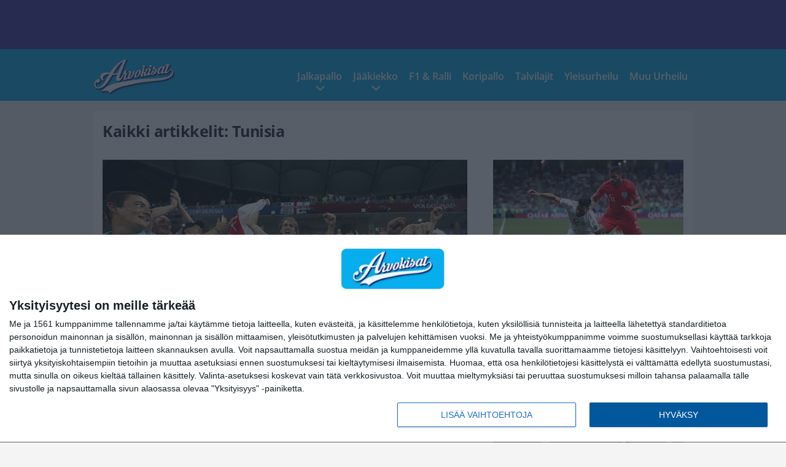

--- FILE ---
content_type: text/html; charset=UTF-8
request_url: https://www.arvokisat.com/tag/tunisia/
body_size: 8385
content:

<!doctype html>
<html lang="fi">
	<head>
		<!-- meta charset="UTF-8" //-->
		<meta http-equiv="Content-Type" content="text/html; charset=UTF-8" />
		<meta http-equiv="X-UA-Compatible" content="IE=edge">
		<meta name="viewport" content="width=device-width, initial-scale=1" />

		<meta name='robots' content='index, follow, max-image-preview:large, max-snippet:-1, max-video-preview:-1' />

	<!-- This site is optimized with the Yoast SEO plugin v23.5 - https://yoast.com/wordpress/plugins/seo/ -->
	<title>Tunisia Archives - Arvokisat</title>
	<link rel="canonical" href="https://www.arvokisat.com/tag/tunisia/" />
	<meta property="og:locale" content="fi_FI" />
	<meta property="og:type" content="article" />
	<meta property="og:title" content="Tunisia Archives - Arvokisat" />
	<meta property="og:url" content="https://www.arvokisat.com/tag/tunisia/" />
	<meta property="og:site_name" content="Arvokisat" />
	<meta name="twitter:card" content="summary_large_image" />
	<script type="application/ld+json" class="yoast-schema-graph">{"@context":"https://schema.org","@graph":[{"@type":"CollectionPage","@id":"https://www.arvokisat.com/tag/tunisia/","url":"https://www.arvokisat.com/tag/tunisia/","name":"Tunisia Archives - Arvokisat","isPartOf":{"@id":"https://www.arvokisat.com/#website"},"primaryImageOfPage":{"@id":"https://www.arvokisat.com/tag/tunisia/#primaryimage"},"image":{"@id":"https://www.arvokisat.com/tag/tunisia/#primaryimage"},"thumbnailUrl":"https://www.arvokisat.com/app/uploads/2018/06/gety_englantifani1906.jpg","breadcrumb":{"@id":"https://www.arvokisat.com/tag/tunisia/#breadcrumb"},"inLanguage":"fi"},{"@type":"ImageObject","inLanguage":"fi","@id":"https://www.arvokisat.com/tag/tunisia/#primaryimage","url":"https://www.arvokisat.com/app/uploads/2018/06/gety_englantifani1906.jpg","contentUrl":"https://www.arvokisat.com/app/uploads/2018/06/gety_englantifani1906.jpg","width":594,"height":385,"caption":"VOLGOGRAD, RUSSIA - JUNE 18: A England fan celebrates after his sides victory in the 2018 FIFA World Cup Russia group G match between Tunisia and England at Volgograd Arena on June 18, 2018 in Volgograd, Russia. (Photo by Alex Morton/Getty Images)"},{"@type":"BreadcrumbList","@id":"https://www.arvokisat.com/tag/tunisia/#breadcrumb","itemListElement":[{"@type":"ListItem","position":1,"name":"Home","item":"https://www.arvokisat.com/"},{"@type":"ListItem","position":2,"name":"Tunisia"}]},{"@type":"WebSite","@id":"https://www.arvokisat.com/#website","url":"https://www.arvokisat.com/","name":"Arvokisat","description":"Arvokisahuumaa penkkiurheilijoille!","potentialAction":[{"@type":"SearchAction","target":{"@type":"EntryPoint","urlTemplate":"https://www.arvokisat.com/?s={search_term_string}"},"query-input":{"@type":"PropertyValueSpecification","valueRequired":true,"valueName":"search_term_string"}}],"inLanguage":"fi"}]}</script>
	<!-- / Yoast SEO plugin. -->


<link rel="alternate" type="application/rss+xml" title="Arvokisat &raquo; Tunisia avainsanan RSS-syöte" href="https://www.arvokisat.com/tag/tunisia/feed/" />
<link rel='stylesheet' id='wp-block-library-css' href='https://www.arvokisat.com/wp/wp-includes/css/dist/block-library/style.min.css?ver=e5185dbaaf784e159bbf970205fbbae5' type='text/css' media='all' />
<style id='classic-theme-styles-inline-css' type='text/css'>
/*! This file is auto-generated */
.wp-block-button__link{color:#fff;background-color:#32373c;border-radius:9999px;box-shadow:none;text-decoration:none;padding:calc(.667em + 2px) calc(1.333em + 2px);font-size:1.125em}.wp-block-file__button{background:#32373c;color:#fff;text-decoration:none}
</style>
<style id='global-styles-inline-css' type='text/css'>
:root{--wp--preset--aspect-ratio--square: 1;--wp--preset--aspect-ratio--4-3: 4/3;--wp--preset--aspect-ratio--3-4: 3/4;--wp--preset--aspect-ratio--3-2: 3/2;--wp--preset--aspect-ratio--2-3: 2/3;--wp--preset--aspect-ratio--16-9: 16/9;--wp--preset--aspect-ratio--9-16: 9/16;--wp--preset--color--black: #000000;--wp--preset--color--cyan-bluish-gray: #abb8c3;--wp--preset--color--white: #ffffff;--wp--preset--color--pale-pink: #f78da7;--wp--preset--color--vivid-red: #cf2e2e;--wp--preset--color--luminous-vivid-orange: #ff6900;--wp--preset--color--luminous-vivid-amber: #fcb900;--wp--preset--color--light-green-cyan: #7bdcb5;--wp--preset--color--vivid-green-cyan: #00d084;--wp--preset--color--pale-cyan-blue: #8ed1fc;--wp--preset--color--vivid-cyan-blue: #0693e3;--wp--preset--color--vivid-purple: #9b51e0;--wp--preset--gradient--vivid-cyan-blue-to-vivid-purple: linear-gradient(135deg,rgba(6,147,227,1) 0%,rgb(155,81,224) 100%);--wp--preset--gradient--light-green-cyan-to-vivid-green-cyan: linear-gradient(135deg,rgb(122,220,180) 0%,rgb(0,208,130) 100%);--wp--preset--gradient--luminous-vivid-amber-to-luminous-vivid-orange: linear-gradient(135deg,rgba(252,185,0,1) 0%,rgba(255,105,0,1) 100%);--wp--preset--gradient--luminous-vivid-orange-to-vivid-red: linear-gradient(135deg,rgba(255,105,0,1) 0%,rgb(207,46,46) 100%);--wp--preset--gradient--very-light-gray-to-cyan-bluish-gray: linear-gradient(135deg,rgb(238,238,238) 0%,rgb(169,184,195) 100%);--wp--preset--gradient--cool-to-warm-spectrum: linear-gradient(135deg,rgb(74,234,220) 0%,rgb(151,120,209) 20%,rgb(207,42,186) 40%,rgb(238,44,130) 60%,rgb(251,105,98) 80%,rgb(254,248,76) 100%);--wp--preset--gradient--blush-light-purple: linear-gradient(135deg,rgb(255,206,236) 0%,rgb(152,150,240) 100%);--wp--preset--gradient--blush-bordeaux: linear-gradient(135deg,rgb(254,205,165) 0%,rgb(254,45,45) 50%,rgb(107,0,62) 100%);--wp--preset--gradient--luminous-dusk: linear-gradient(135deg,rgb(255,203,112) 0%,rgb(199,81,192) 50%,rgb(65,88,208) 100%);--wp--preset--gradient--pale-ocean: linear-gradient(135deg,rgb(255,245,203) 0%,rgb(182,227,212) 50%,rgb(51,167,181) 100%);--wp--preset--gradient--electric-grass: linear-gradient(135deg,rgb(202,248,128) 0%,rgb(113,206,126) 100%);--wp--preset--gradient--midnight: linear-gradient(135deg,rgb(2,3,129) 0%,rgb(40,116,252) 100%);--wp--preset--font-size--small: 13px;--wp--preset--font-size--medium: 20px;--wp--preset--font-size--large: 36px;--wp--preset--font-size--x-large: 42px;--wp--preset--spacing--20: 0.44rem;--wp--preset--spacing--30: 0.67rem;--wp--preset--spacing--40: 1rem;--wp--preset--spacing--50: 1.5rem;--wp--preset--spacing--60: 2.25rem;--wp--preset--spacing--70: 3.38rem;--wp--preset--spacing--80: 5.06rem;--wp--preset--shadow--natural: 6px 6px 9px rgba(0, 0, 0, 0.2);--wp--preset--shadow--deep: 12px 12px 50px rgba(0, 0, 0, 0.4);--wp--preset--shadow--sharp: 6px 6px 0px rgba(0, 0, 0, 0.2);--wp--preset--shadow--outlined: 6px 6px 0px -3px rgba(255, 255, 255, 1), 6px 6px rgba(0, 0, 0, 1);--wp--preset--shadow--crisp: 6px 6px 0px rgba(0, 0, 0, 1);}:where(.is-layout-flex){gap: 0.5em;}:where(.is-layout-grid){gap: 0.5em;}body .is-layout-flex{display: flex;}.is-layout-flex{flex-wrap: wrap;align-items: center;}.is-layout-flex > :is(*, div){margin: 0;}body .is-layout-grid{display: grid;}.is-layout-grid > :is(*, div){margin: 0;}:where(.wp-block-columns.is-layout-flex){gap: 2em;}:where(.wp-block-columns.is-layout-grid){gap: 2em;}:where(.wp-block-post-template.is-layout-flex){gap: 1.25em;}:where(.wp-block-post-template.is-layout-grid){gap: 1.25em;}.has-black-color{color: var(--wp--preset--color--black) !important;}.has-cyan-bluish-gray-color{color: var(--wp--preset--color--cyan-bluish-gray) !important;}.has-white-color{color: var(--wp--preset--color--white) !important;}.has-pale-pink-color{color: var(--wp--preset--color--pale-pink) !important;}.has-vivid-red-color{color: var(--wp--preset--color--vivid-red) !important;}.has-luminous-vivid-orange-color{color: var(--wp--preset--color--luminous-vivid-orange) !important;}.has-luminous-vivid-amber-color{color: var(--wp--preset--color--luminous-vivid-amber) !important;}.has-light-green-cyan-color{color: var(--wp--preset--color--light-green-cyan) !important;}.has-vivid-green-cyan-color{color: var(--wp--preset--color--vivid-green-cyan) !important;}.has-pale-cyan-blue-color{color: var(--wp--preset--color--pale-cyan-blue) !important;}.has-vivid-cyan-blue-color{color: var(--wp--preset--color--vivid-cyan-blue) !important;}.has-vivid-purple-color{color: var(--wp--preset--color--vivid-purple) !important;}.has-black-background-color{background-color: var(--wp--preset--color--black) !important;}.has-cyan-bluish-gray-background-color{background-color: var(--wp--preset--color--cyan-bluish-gray) !important;}.has-white-background-color{background-color: var(--wp--preset--color--white) !important;}.has-pale-pink-background-color{background-color: var(--wp--preset--color--pale-pink) !important;}.has-vivid-red-background-color{background-color: var(--wp--preset--color--vivid-red) !important;}.has-luminous-vivid-orange-background-color{background-color: var(--wp--preset--color--luminous-vivid-orange) !important;}.has-luminous-vivid-amber-background-color{background-color: var(--wp--preset--color--luminous-vivid-amber) !important;}.has-light-green-cyan-background-color{background-color: var(--wp--preset--color--light-green-cyan) !important;}.has-vivid-green-cyan-background-color{background-color: var(--wp--preset--color--vivid-green-cyan) !important;}.has-pale-cyan-blue-background-color{background-color: var(--wp--preset--color--pale-cyan-blue) !important;}.has-vivid-cyan-blue-background-color{background-color: var(--wp--preset--color--vivid-cyan-blue) !important;}.has-vivid-purple-background-color{background-color: var(--wp--preset--color--vivid-purple) !important;}.has-black-border-color{border-color: var(--wp--preset--color--black) !important;}.has-cyan-bluish-gray-border-color{border-color: var(--wp--preset--color--cyan-bluish-gray) !important;}.has-white-border-color{border-color: var(--wp--preset--color--white) !important;}.has-pale-pink-border-color{border-color: var(--wp--preset--color--pale-pink) !important;}.has-vivid-red-border-color{border-color: var(--wp--preset--color--vivid-red) !important;}.has-luminous-vivid-orange-border-color{border-color: var(--wp--preset--color--luminous-vivid-orange) !important;}.has-luminous-vivid-amber-border-color{border-color: var(--wp--preset--color--luminous-vivid-amber) !important;}.has-light-green-cyan-border-color{border-color: var(--wp--preset--color--light-green-cyan) !important;}.has-vivid-green-cyan-border-color{border-color: var(--wp--preset--color--vivid-green-cyan) !important;}.has-pale-cyan-blue-border-color{border-color: var(--wp--preset--color--pale-cyan-blue) !important;}.has-vivid-cyan-blue-border-color{border-color: var(--wp--preset--color--vivid-cyan-blue) !important;}.has-vivid-purple-border-color{border-color: var(--wp--preset--color--vivid-purple) !important;}.has-vivid-cyan-blue-to-vivid-purple-gradient-background{background: var(--wp--preset--gradient--vivid-cyan-blue-to-vivid-purple) !important;}.has-light-green-cyan-to-vivid-green-cyan-gradient-background{background: var(--wp--preset--gradient--light-green-cyan-to-vivid-green-cyan) !important;}.has-luminous-vivid-amber-to-luminous-vivid-orange-gradient-background{background: var(--wp--preset--gradient--luminous-vivid-amber-to-luminous-vivid-orange) !important;}.has-luminous-vivid-orange-to-vivid-red-gradient-background{background: var(--wp--preset--gradient--luminous-vivid-orange-to-vivid-red) !important;}.has-very-light-gray-to-cyan-bluish-gray-gradient-background{background: var(--wp--preset--gradient--very-light-gray-to-cyan-bluish-gray) !important;}.has-cool-to-warm-spectrum-gradient-background{background: var(--wp--preset--gradient--cool-to-warm-spectrum) !important;}.has-blush-light-purple-gradient-background{background: var(--wp--preset--gradient--blush-light-purple) !important;}.has-blush-bordeaux-gradient-background{background: var(--wp--preset--gradient--blush-bordeaux) !important;}.has-luminous-dusk-gradient-background{background: var(--wp--preset--gradient--luminous-dusk) !important;}.has-pale-ocean-gradient-background{background: var(--wp--preset--gradient--pale-ocean) !important;}.has-electric-grass-gradient-background{background: var(--wp--preset--gradient--electric-grass) !important;}.has-midnight-gradient-background{background: var(--wp--preset--gradient--midnight) !important;}.has-small-font-size{font-size: var(--wp--preset--font-size--small) !important;}.has-medium-font-size{font-size: var(--wp--preset--font-size--medium) !important;}.has-large-font-size{font-size: var(--wp--preset--font-size--large) !important;}.has-x-large-font-size{font-size: var(--wp--preset--font-size--x-large) !important;}
:where(.wp-block-post-template.is-layout-flex){gap: 1.25em;}:where(.wp-block-post-template.is-layout-grid){gap: 1.25em;}
:where(.wp-block-columns.is-layout-flex){gap: 2em;}:where(.wp-block-columns.is-layout-grid){gap: 2em;}
:root :where(.wp-block-pullquote){font-size: 1.5em;line-height: 1.6;}
</style>
<link rel='stylesheet' id='auth0-widget-css' href='https://www.arvokisat.com/app/plugins/auth0/assets/css/main.css?ver=4.6.2' type='text/css' media='all' />
<link rel='stylesheet' id='pnfp_ads_styles-css' href='https://www.arvokisat.com/app/plugins/fp_ads/css/fads.min.css?ver=0.1.4' type='text/css' media='all' />
<link rel='stylesheet' id='toplytics-css' href='https://www.arvokisat.com/app/plugins/toplytics/components/../resources/frontend/css/toplytics-public.css?ver=4.1' type='text/css' media='all' />
<link rel='stylesheet' id='block-post-list-css-css' href='https://www.arvokisat.com/app/themes/media-theme/assets/css/block-post-list.css?ver=0.62' type='text/css' media='all' />
<link rel='stylesheet' id='block-headline-css-css' href='https://www.arvokisat.com/app/themes/media-theme/assets/css/block-headline.css?ver=0.62' type='text/css' media='all' />
<link rel='stylesheet' id='block-breaking-news-css-css' href='https://www.arvokisat.com/app/themes/media-theme/assets/css/block-breaking-news.css?ver=0.62' type='text/css' media='all' />
<link rel='stylesheet' id='mt-style-css' href='https://www.arvokisat.com/app/themes/media-theme/assets/css/style.css?ver=0.62' type='text/css' media='all' />
<script type="text/javascript" src="https://www.arvokisat.com/wp/wp-includes/js/jquery/jquery.min.js?ver=3.7.1" id="jquery-core-js"></script>
<script type="text/javascript" src="https://www.arvokisat.com/app/plugins/fp_ads/js/fads.min.js?ver=0.1.4" id="pnfp_ads_script-js"></script>
<script type="text/javascript" src="https://www.arvokisat.com/app/themes/media-theme/assets/js/ad-loader.js?ver=0.62" id="mt-ad-loader-js"></script>

	<!-- Google tag (gtag.js) - (PCT) V4 Analytics -->
	<script async src="https://www.googletagmanager.com/gtag/js?id=G-7KK1HC5J9T"></script>
	<script>
		window.dataLayer = window.dataLayer || [];
		function gtag(){dataLayer.push(arguments);}
		gtag('js', new Date());

		gtag('config', 'G-7KK1HC5J9T');
	</script>
<meta name="theme-color" content="#06aeef" /><link rel="icon" href="https://www.arvokisat.com/app/themes/media-theme-arvokisat/assets/img/favicons/favicon-128x128.png" sizes="128x128"><link rel="icon" type="image/x-icon" href="https://www.arvokisat.com/app/themes/media-theme-arvokisat/assets/img/favicons/favicon.ico"><meta property="fb:app_id" content="482833891890561" /><link rel="manifest" href="/manifest.json">				<link rel="preload" href="https://www.arvokisat.com/app/themes/media-theme-arvokisat/assets/fonts/open-sans-v34-latin-ext_latin-500.woff2" as="font" type="font/woff2" crossorigin>
							<link rel="preload" href="https://www.arvokisat.com/app/themes/media-theme-arvokisat/assets/fonts/open-sans-v34-latin-ext_latin-600.woff2" as="font" type="font/woff2" crossorigin>
							<link rel="preload" href="https://www.arvokisat.com/app/themes/media-theme-arvokisat/assets/fonts/open-sans-v34-latin-ext_latin-700.woff2" as="font" type="font/woff2" crossorigin>
							<link rel="preload" href="https://www.arvokisat.com/app/themes/media-theme-arvokisat/assets/fonts/open-sans-v34-latin-ext_latin-800.woff2" as="font" type="font/woff2" crossorigin>
							<link rel="preload" href="https://www.arvokisat.com/app/themes/media-theme-arvokisat/assets/fonts/open-sans-v34-latin-ext_latin-regular.woff2" as="font" type="font/woff2" crossorigin>
						<!-- InMobi Choice. Consent Manager Tag v3.0 (for TCF 2.2) -->
			<script type="text/javascript" async=true>
			(function() {
			var host = window.location.hostname;
			var element = document.createElement('script');
			var firstScript = document.getElementsByTagName('script')[0];
			var url = 'https://cmp.inmobi.com'
				.concat('/choice/', 'xYfHFX9BdTC6G', '/', host, '/choice.js?tag_version=V3');
			var uspTries = 0;
			var uspTriesLimit = 3;
			element.async = true;
			element.type = 'text/javascript';
			element.src = url;

			firstScript.parentNode.insertBefore(element, firstScript);

			function makeStub() {
				var TCF_LOCATOR_NAME = '__tcfapiLocator';
				var queue = [];
				var win = window;
				var cmpFrame;

				function addFrame() {
				var doc = win.document;
				var otherCMP = !!(win.frames[TCF_LOCATOR_NAME]);

				if (!otherCMP) {
					if (doc.body) {
					var iframe = doc.createElement('iframe');

					iframe.style.cssText = 'display:none';
					iframe.name = TCF_LOCATOR_NAME;
					doc.body.appendChild(iframe);
					} else {
					setTimeout(addFrame, 5);
					}
				}
				return !otherCMP;
				}

				function tcfAPIHandler() {
				var gdprApplies;
				var args = arguments;

				if (!args.length) {
					return queue;
				} else if (args[0] === 'setGdprApplies') {
					if (
					args.length > 3 &&
					args[2] === 2 &&
					typeof args[3] === 'boolean'
					) {
					gdprApplies = args[3];
					if (typeof args[2] === 'function') {
						args[2]('set', true);
					}
					}
				} else if (args[0] === 'ping') {
					var retr = {
					gdprApplies: gdprApplies,
					cmpLoaded: false,
					cmpStatus: 'stub'
					};

					if (typeof args[2] === 'function') {
					args[2](retr);
					}
				} else {
					if(args[0] === 'init' && typeof args[3] === 'object') {
					args[3] = Object.assign(args[3], { tag_version: 'V3' });
					}
					queue.push(args);
				}
				}

				function postMessageEventHandler(event) {
				var msgIsString = typeof event.data === 'string';
				var json = {};

				try {
					if (msgIsString) {
					json = JSON.parse(event.data);
					} else {
					json = event.data;
					}
				} catch (ignore) {}

				var payload = json.__tcfapiCall;

				if (payload) {
					window.__tcfapi(
					payload.command,
					payload.version,
					function(retValue, success) {
						var returnMsg = {
						__tcfapiReturn: {
							returnValue: retValue,
							success: success,
							callId: payload.callId
						}
						};
						if (msgIsString) {
						returnMsg = JSON.stringify(returnMsg);
						}
						if (event && event.source && event.source.postMessage) {
						event.source.postMessage(returnMsg, '*');
						}
					},
					payload.parameter
					);
				}
				}

				while (win) {
				try {
					if (win.frames[TCF_LOCATOR_NAME]) {
					cmpFrame = win;
					break;
					}
				} catch (ignore) {}

				if (win === window.top) {
					break;
				}
				win = win.parent;
				}
				if (!cmpFrame) {
				addFrame();
				win.__tcfapi = tcfAPIHandler;
				win.addEventListener('message', postMessageEventHandler, false);
				}
			};

			makeStub();

			var uspStubFunction = function() {
				var arg = arguments;
				if (typeof window.__uspapi !== uspStubFunction) {
				setTimeout(function() {
					if (typeof window.__uspapi !== 'undefined') {
					window.__uspapi.apply(window.__uspapi, arg);
					}
				}, 500);
				}
			};

			var checkIfUspIsReady = function() {
				uspTries++;
				if (window.__uspapi === uspStubFunction && uspTries < uspTriesLimit) {
				console.warn('USP is not accessible');
				} else {
				clearInterval(uspInterval);
				}
			};

			if (typeof window.__uspapi === 'undefined') {
				window.__uspapi = uspStubFunction;
				var uspInterval = setInterval(checkIfUspIsReady, 6000);
			}
			})();
			</script>
			<!-- End InMobi Choice. Consent Manager Tag v3.0 (for TCF 2.2) -->
		
		
						<!-- Matomo Tag Manager -->
<script>
  var _mtm = window._mtm = window._mtm || [];
  _mtm.push({'mtm.startTime': (new Date().getTime()), 'event': 'mtm.Start'});
  var d=document, g=d.createElement('script'), s=d.getElementsByTagName('script')[0];
  g.async=true; g.src='https://ylugkgrt.arvokisat.com/js/container_ylUGKgRT.js';
  s.parentNode.insertBefore(g,s);
</script>
<!-- End Matomo Tag Manager -->
			</head>
	<body class="" data-template="base.twig">
			<!-- Global site tag (gtag.js) - Google Analytics V4 -->
	<script async src="https://www.googletagmanager.com/gtag/js?id=G-WP9ZQX9N0P"></script>
	<script>
		window.dataLayer = window.dataLayer || [];
		function gtag() { dataLayer.push(arguments); }
		gtag( 'js', new Date() );
		gtag( 'config', 'G-WP9ZQX9N0P', {
				} );
	</script>

				<header class="clearfix">
			
	<div class="ads-desktop items-center p-t-40 p-b-40">
		<div class="adform" data-desktop-id="1295220"></div>
<div data-ad-unit-id="282196"></div>
	</div>
		
	<div class="ads-mobile items-center p-b-20">
		<div class="adform" data-mobile-id="1295221"></div>
<div data-ad-unit-id="282192"></div>
	</div>
	
	<div class="navbar">
		<div class="grid">
			<div class="container">
				<nav class="navigation">
					<div class="mobile-logo">
													<div class="h1">
								<a href="https://www.arvokisat.com/">
									<img src="https://www.arvokisat.com/app/themes/media-theme-arvokisat/assets/img/logo.svg" alt="Arvokisat" title="Arvokisat" />
								</a>
							</div>
											</div>
												<ul class="nav m-nav">
		<li class="nav-item track-event" data-placement="mobile-menu" data-title="Etusivu" data-position="1">
			<a href="/">
				<i class="icon icon-home" aria-hidden="true"></i>
				<span>Etusivu</span>
			</a>
		</li>
					<li class="nav-item track-event" data-placement="mobile-menu" data-title="Luetuimmat" data-position="2">
				<a href="https://www.arvokisat.com/uusimmat/" target="">
					<i class="icon icon-clock-o" aria-hidden="true"></i>
					<span>Uusimmat</span>
				</a>
			</li>
							<li class="nav-item track-event" data-placement="mobile-menu" data-title="Luetuimmat" data-position="3">
				<a href="https://www.arvokisat.com/luetuimmat/" target="">
					<i class="icon icon-star-o" aria-hidden="true"></i>
					<span>Luetuimmat</span>
				</a>
			</li>
								<li class="nav-item">
			<a class="main-nav-toggle-mobile" href="#">
				<i class="icon icon-bars" aria-hidden="true"></i>
				<span>Valikko</span>
			</a>
		</li>
			</ul>

	<ul class="nav d-nav">
		<li class="logo">
							<div class="h1">
					<a href="https://www.arvokisat.com/">
						<img src="https://www.arvokisat.com/app/themes/media-theme-arvokisat/assets/img/logo.svg" alt="Arvokisat" title="Arvokisat" />
					</a>
				</div>
					</li>
		<li class="dummy-element"></li>
		<li class="drawer-element"><div></div></li>
			<li class="nav-item  menu-item-has-children">
			<a class="nav-link" target="" href="https://www.arvokisat.com/kategoria/jalkapallo/">Jalkapallo</a>
							<span class="dropdown-toggle">
					<i class="icon icon-chevron-down" aria-hidden="true"></i>
				</span>
				<ul class="dropdown-menu">

											<li class="dropdown-item">
						<a target="" href="https://www.arvokisat.com/kategoria/jalkapallo/">Kaikki</a>
												</li>
											<li class="dropdown-item">
						<a target="" href="https://www.arvokisat.com/kategoria/jalkapallo/eurofutis/">Eurofutis</a>
												</li>
											<li class="dropdown-item">
						<a target="" href="https://www.arvokisat.com/kategoria/jalkapallo/huuhkajat/">Huuhkajat</a>
												</li>
											<li class="dropdown-item">
						<a target="" href="https://www.arvokisat.com/kategoria/jalkapallo/muufutis/">Muu Futis</a>
												</li>
											<li class="dropdown-item">
						<a target="" href="https://www.arvokisat.com/kategoria/jalkapallo/veikkausliiga/">Veikkausliiga</a>
												</li>
					
				</ul>
					</li>
			<li class="nav-item  menu-item-has-children">
			<a class="nav-link" target="" href="https://www.arvokisat.com/kategoria/jaakiekko/">Jääkiekko</a>
							<span class="dropdown-toggle">
					<i class="icon icon-chevron-down" aria-hidden="true"></i>
				</span>
				<ul class="dropdown-menu">

											<li class="dropdown-item">
						<a target="" href="https://www.arvokisat.com/kategoria/jaakiekko/">Kaikki</a>
												</li>
											<li class="dropdown-item">
						<a target="" href="https://www.arvokisat.com/kategoria/jaakiekko/chl/">CHL</a>
												</li>
											<li class="dropdown-item">
						<a target="" href="https://www.arvokisat.com/kategoria/jaakiekko/khl/">KHL</a>
												</li>
											<li class="dropdown-item">
						<a target="" href="https://www.arvokisat.com/kategoria/jaakiekko/leijonat/">Leijonat</a>
												</li>
											<li class="dropdown-item">
						<a target="" href="https://www.arvokisat.com/kategoria/jaakiekko/naisleijonat/">Naisleijonat</a>
												</li>
											<li class="dropdown-item">
						<a target="" href="https://www.arvokisat.com/kategoria/jaakiekko/nhl/">NHL</a>
												</li>
											<li class="dropdown-item">
						<a target="" href="https://www.arvokisat.com/kategoria/jaakiekko/sm-liiga/">SM-liiga</a>
												</li>
					
				</ul>
					</li>
			<li class="nav-item ">
			<a class="nav-link" target="" href="https://www.arvokisat.com/kategoria/f1-ralli/">F1 & Ralli</a>
					</li>
			<li class="nav-item ">
			<a class="nav-link" target="" href="https://www.arvokisat.com/kategoria/koripallo/">Koripallo</a>
					</li>
			<li class="nav-item ">
			<a class="nav-link" target="" href="https://www.arvokisat.com/kategoria/talvilajit/">Talvilajit</a>
					</li>
			<li class="nav-item ">
			<a class="nav-link" target="" href="https://www.arvokisat.com/kategoria/yleisurheilu/">Yleisurheilu</a>
					</li>
			<li class="nav-item ">
			<a class="nav-link" target="" href="https://www.arvokisat.com/kategoria/muu-urheilu/">Muu Urheilu</a>
					</li>
		</ul>
									</nav>
			</div>
		</div>
	</div>
</header>
		<main id="main" class="site-main">
							
				
										<div class="grid p-b-16">
					<div class="container top-content">
																		            <div class="block-box clearfix term-header">
            <h1>Kaikki artikkelit: Tunisia</h1>
                    </div>
                    
					<div class="block-box headline headline-2 clearfix m-b-16">
											<div class="primary">
					<div class="item" data-id="">
					<div class="image">
	<a href="https://www.arvokisat.com/englannin-kannattajien-odotuksen-nousivat-pilviin-juhlivat-villisti/">
		<img width="594" height="385" src="https://www.arvokisat.com/app/uploads/2018/06/gety_englantifani1906.jpg" class="attachment-post-list-image size-post-list-image" alt="Tunisia v England: Group G &#8211; 2018 FIFA World Cup Russia" srcset="https://www.arvokisat.com/app/uploads/2018/06/gety_englantifani1906.jpg 594w, https://www.arvokisat.com/app/uploads/2018/06/gety_englantifani1906-300x194.jpg 300w" title="Englannin kannattajien odotuksen nousivat pilviin &#8211; juhlivat villisti!" loading="eager" sizes="(max-width: 979px) 316px, (min-width: 980px) 632px" decoding="async" fetchpriority="high" />
	</a>
</div>						<div class="description">
							<div class="description-inner">
								<div class="title">
									
									<a href="https://www.arvokisat.com/englannin-kannattajien-odotuksen-nousivat-pilviin-juhlivat-villisti/">Englannin kannattajien odotuksen nousivat pilviin &#8211; juhlivat villisti!</a>
								</div>
								<div class="meta m-t-5">
									
									<time class="publish" datetime="2018-06-25T15:00:08+03:00">
										<span class="date">25.06.2018</span> <span class="time">15:00</span>									</time>
								</div>
							</div>
						</div>
					</div>
				</div>
																											<div class="secondary">									<div class="item"  data-id="">
						<div class="image">
	<a href="https://www.arvokisat.com/englannilta-yllatysveto-tulevaan-otteluun-han-voi-olla-naiden-kisojen-paul-gascoigne/">
		<img width="594" height="414" src="https://www.arvokisat.com/app/uploads/2018/06/getty_loftus2206.jpg" class="attachment-post-list-image size-post-list-image" alt="Tunisia v England: Group G &#8211; 2018 FIFA World Cup Russia" srcset="https://www.arvokisat.com/app/uploads/2018/06/getty_loftus2206.jpg 594w, https://www.arvokisat.com/app/uploads/2018/06/getty_loftus2206-300x209.jpg 300w, https://www.arvokisat.com/app/uploads/2018/06/getty_loftus2206-100x70.jpg 100w" title="Englannilta yllätysveto tulevaan otteluun! &#8211; &#8221;Hän voi olla näiden kisojen Paul Gascoigne&#8221;" loading="eager" sizes="(max-width: 767px) 150px, (min-width: 768px) 316px" decoding="async" />
	</a>
</div>						<div class="description">
							<div class="description-inner">
								<div class="title">
									
									<a href="https://www.arvokisat.com/englannilta-yllatysveto-tulevaan-otteluun-han-voi-olla-naiden-kisojen-paul-gascoigne/">Englannilta yllätysveto tulevaan otteluun! &#8211; &#8221;Hän voi olla näiden kisojen Paul Gascoigne&#8221;</a>
								</div>
								<div class="meta m-t-5">
									
									<time class="publish" datetime="2018-06-24T13:00:56+03:00">
										<span class="date">24.06.2018</span> <span class="time">13:00</span>									</time>
								</div>
							</div>
						</div>
					</div>
																												<div class="item"  data-id="">
						<div class="image">
	<a href="https://www.arvokisat.com/harry-kane-englannin-sankarina-viime-hetken-maali-ratkaisi/">
		<img width="594" height="396" src="https://www.arvokisat.com/app/uploads/2018/06/getty_harrykane1806.jpg" class="attachment-post-list-image size-post-list-image" alt="Tunisia v England: Group G &#8211; 2018 FIFA World Cup Russia" srcset="https://www.arvokisat.com/app/uploads/2018/06/getty_harrykane1806.jpg 594w, https://www.arvokisat.com/app/uploads/2018/06/getty_harrykane1806-300x200.jpg 300w" title="Harry Kane Englannin sankarina &#8211; viime hetken maali ratkaisi!" loading="eager" sizes="(max-width: 767px) 150px, (min-width: 768px) 316px" decoding="async" />
	</a>
</div>						<div class="description">
							<div class="description-inner">
								<div class="title">
									
									<a href="https://www.arvokisat.com/harry-kane-englannin-sankarina-viime-hetken-maali-ratkaisi/">Harry Kane Englannin sankarina &#8211; viime hetken maali ratkaisi!</a>
								</div>
								<div class="meta m-t-5">
									
									<time class="publish" datetime="2018-06-18T23:01:18+03:00">
										<span class="date">18.06.2018</span> <span class="time">23:01</span>									</time>
								</div>
							</div>
						</div>
					</div>
								</div>					</div>
	            					</div>
				</div>
										
	<div class="ads-desktop items-center">
		<div data-ad-unit-id="282191"></div>
	</div>
				
	<div class="ads-mobile items-center">
		<div data-ad-unit-id="282197"></div>
	</div>
						<div class="grid p-t-16 p-b-16">
				<div class="page-content">
					                        

	

            				</div>
				


	<style type="text/css" scoped>
				@media(max-width: 979px) {
			.page-sidebar .block .posts ol li:nth-child(n+11) { display: none; }
		}
		
				@media(min-width: 980px) {
			.page-sidebar .block .posts ol li:nth-child(n+6) { display: none; }
			/* The "mobile list" is showed under each post even on desktop */
			.most-read-block .posts ol li:nth-child(n+11) { display: none; }
		}
			</style>
<div class="page-sidebar">
	<div class="theiaStickySidebar">			
	
	

					<div class="block most-read-block">
			<div class="title">
				<i class="icon icon-star" aria-hidden="true"></i><a href="/luetuimmat/" target="_self">Luetuimmat</a>
			</div>
			<div class="posts">
									
													<ol>
												<li><a href="https://www.arvokisat.com/kasipallon-em-kisojen-valierajoukkueet-selvilla/" title="Käsipallon EM-kisojen välieräjoukkueet selvillä">Käsipallon EM-kisojen välieräjoukkueet selvillä</a></li>
												<li><a href="https://www.arvokisat.com/valtteri-bottas-paasi-irti-f1-testeissa/" title="Valtteri Bottas pääsi irti F1-testeissä">Valtteri Bottas pääsi irti F1-testeissä</a></li>
												<li><a href="https://www.arvokisat.com/johanna-matintalo-juhli-ensimmaista-maailmancupin-voittoaan/" title="Johanna Matintalo juhli ensimmäistä maailmancupin voittoaan">Johanna Matintalo juhli ensimmäistä maailmancupin voittoaan</a></li>
												<li><a href="https://www.arvokisat.com/eurooppa-liigan-liigavaihe-paatokseen/" title="Eurooppa-liigan liigavaihe päätökseen">Eurooppa-liigan liigavaihe päätökseen</a></li>
											</ol>
							</div>
		</div>

					
	<div class="block items-center ads-desktop">
		<div data-ad-unit-id="282193"></div>
	</div>
		
		<div class="block latest">
			<div class="title">
				<i class="icon icon-clock-o" aria-hidden="true"></i><a href="/uusimmat/" target="_self">Uusimmat</a>
			</div>
			<div class="posts">
									
											<ol>
																	<li>
															<a href="https://www.arvokisat.com/englannin-kannattajien-odotuksen-nousivat-pilviin-juhlivat-villisti/" title="Englannin kannattajien odotuksen nousivat pilviin &#8211; juhlivat villisti!">Englannin kannattajien odotuksen nousivat pilviin &#8211; juhlivat villisti!</a>
													</li>
																	<li>
															<a href="https://www.arvokisat.com/englannilta-yllatysveto-tulevaan-otteluun-han-voi-olla-naiden-kisojen-paul-gascoigne/" title="Englannilta yllätysveto tulevaan otteluun! &#8211; &#8221;Hän voi olla näiden kisojen Paul Gascoigne&#8221;">Englannilta yllätysveto tulevaan otteluun! &#8211; &#8221;Hän voi olla näiden kisojen Paul Gascoigne&#8221;</a>
													</li>
																	<li>
															<a href="https://www.arvokisat.com/harry-kane-englannin-sankarina-viime-hetken-maali-ratkaisi/" title="Harry Kane Englannin sankarina &#8211; viime hetken maali ratkaisi!">Harry Kane Englannin sankarina &#8211; viime hetken maali ratkaisi!</a>
													</li>
									</ol>
						</div>
		</div>

					
	<div class="block items-center ads-desktop">
		<div data-ad-unit-id="282198"></div>
	</div>
				</div></div>			</div>
		</main>
		<footer id="footer">
		<div class="footer-bottom">
		<div class="grid">
						<div class="container">
				&copy; 2026 - Arvokisat. Kaikki oikeudet pidätetään.
				 <a class="btn btn-secondary" href="/cdn-cgi/l/email-protection#5b2f343236322f2e281b3a292d343032283a2f75383436"><span class="__cf_email__" data-cfemail="75011a1c181c010006351407031a1e1c0614015b161a18">[email&#160;protected]</span></a>			</div>
		</div>
	</div>
</footer>
				
<div class="pwa-prompt is-closed">
    <div class="close"></div>
    <div class="heading">Asenna appi</div>
    <div class="content">
        <img class="pwa-icon" src="https://www.arvokisat.com/app/themes/media-theme-arvokisat/assets/img/pwa/192x192.png" width="192" height="192">
        <div class="text">
            <h2>Arvokisat</h2>
            <p>Arvokisahuumaa penkkiurheilijoille!</p>
        </div>
    </div>
    <button class="btn btn-primary install-btn">Asenna appi</button>
</div>
		
		<section class="pnfpad_popup popup_full popup_hide"> <section class="popup_container"><div class="popup_content">&nbsp;</div></section></section><section class="pnfpad_floater afloater_container afloater_full floater_hide"></section>	<script data-cfasync="false" src="/cdn-cgi/scripts/5c5dd728/cloudflare-static/email-decode.min.js"></script><script async='async' src='https://macro.adnami.io/macro/spec/adsm.macro.8c34bb73-fc0a-415c-aa44-fb3bdec52e08.js'></script>
	<script>var adsmtag = adsmtag || {};adsmtag.cmd = adsmtag.cmd || [];</script>
<script type="text/javascript" id="pct-frontend-script-js-extra">
/* <![CDATA[ */
var pct = {"ga4_code":"G-7KK1HC5J9T"};
/* ]]> */
</script>
<script type="text/javascript" src="https://www.arvokisat.com/app/plugins/cta_tracking/js/frontend.js?ver=0.1.3" id="pct-frontend-script-js"></script>
<script type="text/javascript" id="register-podium-service-worker-js-extra">
/* <![CDATA[ */
var pwaData = {"url":"https:\/\/www.arvokisat.com","scope":"\/"};
/* ]]> */
</script>
<script type="text/javascript" src="https://www.arvokisat.com/app/themes/media-theme/assets/js/pwa/register-sw.js" id="register-podium-service-worker-js"></script>
<script type="text/javascript" src="https://www.arvokisat.com/app/themes/media-theme/assets/js/pwa/pwa-prompt.js" id="pwa-propmt-js"></script>
<script type="text/javascript" src="https://www.arvokisat.com/app/themes/media-theme/assets/js/theia-sticky-sidebar.js?ver=0.62" id="sidebar-scroll-js"></script>
<script type="text/javascript" src="https://www.arvokisat.com/app/themes/media-theme/assets/js/lozad.min.js?ver=1.9.0" id="lozad-js"></script>
<script type="text/javascript" src="https://www.arvokisat.com/app/themes/media-theme/assets/js/passiveevents.js" id="default-passive-events-js" async></script>
<script type="text/javascript" src="https://www.arvokisat.com/app/themes/media-theme/assets/js/frontend-footer.js?ver=0.62" id="mt-js-footer-js" async></script>

						<script src="//s1.adform.net/banners/scripts/adx.js" async defer></script>

<script async src="https://usus-cdn.relevant-digital.com/static/tags/66c49938fddaca0487c82024.js"></script>


<script>

function loadAds(params) {
      window.relevantDigital = window.relevantDigital || {};
      relevantDigital.cmd = relevantDigital.cmd || [];
      relevantDigital.cmd.push(function() {
            relevantDigital.loadPrebid({
                  configId: "6705258fefe9acbe008fb96e",
                  noGpt: true,
                  manageAdserver: true,
            });
      });
}

loadAds();

</script>
			</body>
</html>